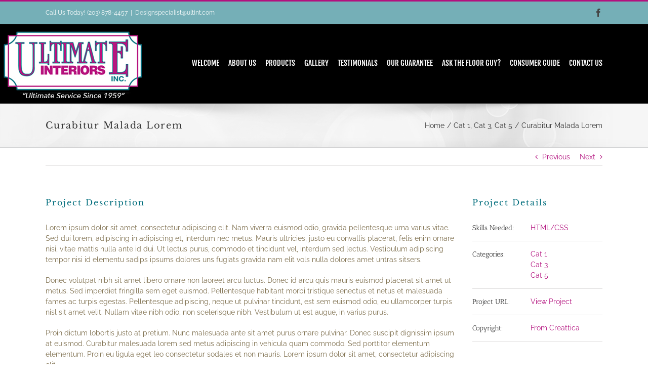

--- FILE ---
content_type: text/html; charset=utf-8
request_url: https://www.grade.us/stream/ultimateinteriorsinc/
body_size: 6503
content:
<!DOCTYPE html>
<html>
<head>
<meta charset='UTF-8'>
<meta content='IE=edge,chrome=1' http-equiv='X-UA-Compatible'>
<link rel="stylesheet" media="screen" href="//static.reviewmgr.com/rswidgets/theme_css/classic.css" />
<link rel="stylesheet" media="screen" href="//static.reviewmgr.com/rswidgets/palette_css/7.css" />
<style>
  #public-review-notice { 
display: none; 
}
#private-feedback-notice {
display: none;
}
</style>

</head>
<body>
<div class='list' id='reviewstream'>
<div class=''>
<input type="hidden" name="reviewstream-page-config" id="reviewstream-page-config" data-shuffle="false" data-include="" data-exclude="yelp" data-page="1" data-count="20" data-last-initial="false" data-include-empty="false" data-review-limit="20" data-request-path="/ultimateinteriorsinc/reviewstream" />
<div id='reviewstream-page-stream'>
<script type='application/ld+json'>
{"@context":"https://schema.org/","@type":"LocalBusiness","image":"https://uploads.reviewmgr.com/sites/963e3718-10a1-4a32-a9de-069b5b74188f/c014b5eb-e436-4688-abc7-fe43b6b44d19/reviews/3f46d8b0-55d2-44c6-9fb6-8e674326af8e/review.png?v=2026-01-21","name":"Ultimate Interiors, Inc.","review":{"@type":"Review","author":{"@type":"Person","name":"Cynthia Wellington"},"reviewBody":"I highly recommend Ultimate Interiors for all of your flooring needs! I recently had my kitchen flooring and my living room carpeting replaced. The installers, Dave, and Dave, were very professional and detail oriented. Buddy arrived daily to over see the entire installation, and to address and resolve any issues throughout the process. I was extremely pleased with the entire experience with Ultimate Interiors from start to finish!! I love my new floors, thanks guys!!","datePublished":"2025-12-22","reviewRating":{"@type":"Rating","ratingValue":5.0}},"address":{"@type":"PostalAddress","streetAddress":"47 River St ","addressLocality":"Milford","addressRegion":"CT","postalCode":"06460","addressCountry":null}}
</script>

<div class='review'>
<div class='review-meta'>
<div class='review-date'>
2025-12-22
</div>
<div class='review-rating'>
<span style='display: none;'>
<span>
5.0
</span>
out of
<span>
5
</span>
</span>

<span class="stars" style="white-space: nowrap;">
    <i class="star-sm"></i>
    <i class="star-sm"></i>
    <i class="star-sm"></i>
    <i class="star-sm"></i>
    <i class="star-sm"></i>


</span>



</div>
<div class='review-text'>
<div class='review-text-inner'>
I highly recommend Ultimate Interiors for all of your flooring needs! I recently had my kitchen flooring and my living room carpeting replaced. The...
</div>
</div>
<div class='review-attribution'>
<div class='review-source'>
<i class='icon-link-google'></i>
</div>
<div class='review-name'>
Cynthia Wellington
</div>
<div class='review-link'>
<a target="_blank" href="https://www.google.com/maps/reviews/data=!4m8!14m7!1m6!2m5!1sCi9DQUlRQUNvZENodHljRjlvT2tsVVRrZDRhbTh3VWtjMFRXc3hiemRCTlZsZlltYxAB!2m1!1s0x0:0x17be9f19fa08972a!3m1!1s2@1:CAIQACodChtycF9oOklUTkd4am8wUkc0TWsxbzdBNVlfYmc%7C0dHMHA9IRm_%7C?hl=en">View Review</a>
</div>
</div>
</div>
</div>

<script type='application/ld+json'>
{"@context":"https://schema.org/","@type":"LocalBusiness","image":"https://placehold.co/10X10","name":"Ultimate Interiors, Inc.","review":{"@type":"Review","author":{"@type":"Person","name":"Mike Novenstein"},"reviewBody":"Buddy helped us to get our water damage claim approved. He also helped with the flooring selection . Questions were answered immediately. The installers were professional, accommodating and incredibly detail oriented. Would highly recommend Ultimate Interiors for any flooring project. They made the process go as smoothly as possible.","datePublished":"2025-12-14","reviewRating":{"@type":"Rating","ratingValue":5.0}},"address":{"@type":"PostalAddress","streetAddress":"47 River St ","addressLocality":"Milford","addressRegion":"CT","postalCode":"06460","addressCountry":null}}
</script>

<div class='review'>
<div class='review-meta'>
<div class='review-date'>
2025-12-14
</div>
<div class='review-rating'>
<span style='display: none;'>
<span>
5.0
</span>
out of
<span>
5
</span>
</span>

<span class="stars" style="white-space: nowrap;">
    <i class="star-sm"></i>
    <i class="star-sm"></i>
    <i class="star-sm"></i>
    <i class="star-sm"></i>
    <i class="star-sm"></i>


</span>



</div>
<div class='review-text'>
<div class='review-text-inner'>
Buddy helped us to get our water damage claim approved. He also helped with the flooring selection . Questions were answered immediately. The installers were...
</div>
</div>
<div class='review-attribution'>
<div class='review-source'>
<i class='icon-link-google'></i>
</div>
<div class='review-name'>
Mike Novenstein
</div>
<div class='review-link'>
<a target="_blank" href="https://www.google.com/maps/reviews/data=!4m8!14m7!1m6!2m5!1sCi9DQUlRQUNvZENodHljRjlvT2tsbE1WTlhaRGRwYTJWdlJXbFpSVzlGWkRneVpuYxAB!2m1!1s0x0:0x17be9f19fa08972a!3m1!1s2@1:CAIQACodChtycF9oOkllMVNXZDdpa2VvRWlZRW9FZDgyZnc%7C0dEYKBF77XO%7C?hl=en">View Review</a>
</div>
</div>
</div>
</div>

<script type='application/ld+json'>
{"@context":"https://schema.org/","@type":"LocalBusiness","image":"https://placehold.co/10X10","name":"Ultimate Interiors, Inc.","review":{"@type":"Review","author":{"@type":"Person","name":"Don Fertman"},"reviewBody":"Buddy replaced our carpet following a flooding incident in our basement. This was our third time working with Buddy and always his service was excellent, his demeanor accommodating and the installation timely and flawless. We would never hesitate to work with Ultimate Interiors in the future and would recommend them to anyone who is in need of flooring in any situation! Before and after below!","datePublished":"2025-11-28","reviewRating":{"@type":"Rating","ratingValue":5.0}},"address":{"@type":"PostalAddress","streetAddress":"47 River St ","addressLocality":"Milford","addressRegion":"CT","postalCode":"06460","addressCountry":null}}
</script>

<div class='review'>
<div class='review-meta'>
<div class='review-date'>
2025-11-28
</div>
<div class='review-rating'>
<span style='display: none;'>
<span>
5.0
</span>
out of
<span>
5
</span>
</span>

<span class="stars" style="white-space: nowrap;">
    <i class="star-sm"></i>
    <i class="star-sm"></i>
    <i class="star-sm"></i>
    <i class="star-sm"></i>
    <i class="star-sm"></i>


</span>



</div>
<div class='review-text'>
<div class='review-text-inner'>
Buddy replaced our carpet following a flooding incident in our basement. This was our third time working with Buddy and always his service was excellent, his...
</div>
</div>
<div class='review-attribution'>
<div class='review-source'>
<i class='icon-link-google'></i>
</div>
<div class='review-name'>
Don Fertman
</div>
<div class='review-link'>
<a target="_blank" href="https://www.google.com/maps/reviews/data=!4m8!14m7!1m6!2m5!1sCi9DQUlRQUNvZENodHljRjlvT2pKR2NYQTBlRVJ4WmtGRGRGUnlPSGx2UVVRNU9FRRAB!2m1!1s0x0:0x17be9f19fa08972a!3m1!1s2@1:CAIQACodChtycF9oOjJGcXA0eERxZkFDdFRyOHlvQUQ5OEE%7C0d9Uk_932RV%7C?hl=en">View Review</a>
</div>
</div>
</div>
</div>

<script type='application/ld+json'>
{"@context":"https://schema.org/","@type":"LocalBusiness","image":"https://uploads.reviewmgr.com/sites/963e3718-10a1-4a32-a9de-069b5b74188f/c014b5eb-e436-4688-abc7-fe43b6b44d19/reviews/756bafe5-e79e-4afd-a21d-b4804625a4aa/review.png?v=2026-01-21","name":"Ultimate Interiors, Inc.","review":{"@type":"Review","author":{"@type":"Person","name":"Charles Schroeder"},"reviewBody":"We are very satisfied with the quality installation work performed by Ultimate Interiors, Inc. Buddy and his staff (installers Dave and Dave) did an excellent job. They were very professional and friendly. We highly recommend them.","datePublished":"2025-10-30","reviewRating":{"@type":"Rating","ratingValue":5.0}},"address":{"@type":"PostalAddress","streetAddress":"47 River St ","addressLocality":"Milford","addressRegion":"CT","postalCode":"06460","addressCountry":null}}
</script>

<div class='review'>
<div class='review-meta'>
<div class='review-date'>
2025-10-30
</div>
<div class='review-rating'>
<span style='display: none;'>
<span>
5.0
</span>
out of
<span>
5
</span>
</span>

<span class="stars" style="white-space: nowrap;">
    <i class="star-sm"></i>
    <i class="star-sm"></i>
    <i class="star-sm"></i>
    <i class="star-sm"></i>
    <i class="star-sm"></i>


</span>



</div>
<div class='review-text'>
<div class='review-text-inner'>
We are very satisfied with the quality installation work performed by Ultimate Interiors, Inc. Buddy and his staff did an excellent job.
</div>
</div>
<div class='review-attribution'>
<div class='review-source'>
<i class='icon-link-google'></i>
</div>
<div class='review-name'>
Charles Schroeder
</div>
<div class='review-link'>
<a target="_blank" href="https://www.google.com/maps/reviews/data=!4m8!14m7!1m6!2m5!1sChZDSUhNMG9nS0VJQ0FnSUNsc1lqZmNBEAE!2m1!1s0x0:0x17be9f19fa08972a!3m1!1s2@1:CIHM0ogKEICAgIClsYjfcA%7CCgwI4ZDvqgYQ2NyWpgI%7C?hl=en">View Review</a>
</div>
</div>
</div>
</div>

<script type='application/ld+json'>
{"@context":"https://schema.org/","@type":"LocalBusiness","image":"https://uploads.reviewmgr.com/sites/963e3718-10a1-4a32-a9de-069b5b74188f/c014b5eb-e436-4688-abc7-fe43b6b44d19/reviews/4f852de8-7c7f-4da6-8a2d-437064ce1ef0/review.png?v=2026-01-21","name":"Ultimate Interiors, Inc.","review":{"@type":"Review","author":{"@type":"Person","name":"Ron Hammond"},"reviewBody":"Very professional, excellent customer service, and very flexible in making sure the job is done correctly! Great job installing carpet and we definitely use them again!","datePublished":"2025-10-23","reviewRating":{"@type":"Rating","ratingValue":5.0}},"address":{"@type":"PostalAddress","streetAddress":"47 River St ","addressLocality":"Milford","addressRegion":"CT","postalCode":"06460","addressCountry":null}}
</script>

<div class='review'>
<div class='review-meta'>
<div class='review-date'>
2025-10-23
</div>
<div class='review-rating'>
<span style='display: none;'>
<span>
5.0
</span>
out of
<span>
5
</span>
</span>

<span class="stars" style="white-space: nowrap;">
    <i class="star-sm"></i>
    <i class="star-sm"></i>
    <i class="star-sm"></i>
    <i class="star-sm"></i>
    <i class="star-sm"></i>


</span>



</div>
<div class='review-text'>
<div class='review-text-inner'>
Very professional, excellent customer service, and very flexible in making sure the job is done correctly! Great job installing carpet and we definitely use...
</div>
</div>
<div class='review-attribution'>
<div class='review-source'>
<i class='icon-link-google'></i>
</div>
<div class='review-name'>
Ron Hammond
</div>
<div class='review-link'>
<a target="_blank" href="https://www.google.com/maps/reviews/data=!4m8!14m7!1m6!2m5!1sCi9DQUlRQUNvZENodHljRjlvT2xFeFgwTkhPRlZZVlZabllVMWFjMHAzVEhVNVozYxAB!2m1!1s0x0:0x17be9f19fa08972a!3m1!1s2@1:CAIQACodChtycF9oOlExX0NHOFVYVVZnYU1ac0p3THU5Z3c%7C0cyZ8s3d1eD%7C?hl=en">View Review</a>
</div>
</div>
</div>
</div>

<script type='application/ld+json'>
{"@context":"https://schema.org/","@type":"LocalBusiness","image":"https://uploads.reviewmgr.com/sites/963e3718-10a1-4a32-a9de-069b5b74188f/c014b5eb-e436-4688-abc7-fe43b6b44d19/reviews/d1aa1581-0c20-4303-9d9a-0c78a17bd58f/review.png?v=2026-01-21","name":"Ultimate Interiors, Inc.","review":{"@type":"Review","author":{"@type":"Person","name":"J G"},"reviewBody":"Great working with Buddy and the folks at Ultimate Interiors. Great product selection, knowledgeable, trustworthy pricing and great workmanship. Highly recommend.","datePublished":"2025-09-05","reviewRating":{"@type":"Rating","ratingValue":5.0}},"address":{"@type":"PostalAddress","streetAddress":"47 River St ","addressLocality":"Milford","addressRegion":"CT","postalCode":"06460","addressCountry":null}}
</script>

<div class='review'>
<div class='review-meta'>
<div class='review-date'>
2025-09-05
</div>
<div class='review-rating'>
<span style='display: none;'>
<span>
5.0
</span>
out of
<span>
5
</span>
</span>

<span class="stars" style="white-space: nowrap;">
    <i class="star-sm"></i>
    <i class="star-sm"></i>
    <i class="star-sm"></i>
    <i class="star-sm"></i>
    <i class="star-sm"></i>


</span>



</div>
<div class='review-text'>
<div class='review-text-inner'>
Great working with Buddy and the folks at Ultimate Interiors. Great product selection, knowledgeable, trustworthy pricing and great workmanship. Highly...
</div>
</div>
<div class='review-attribution'>
<div class='review-source'>
<i class='icon-link-google'></i>
</div>
<div class='review-name'>
J G
</div>
<div class='review-link'>
<a target="_blank" href="https://www.google.com/maps/reviews/data=!4m8!14m7!1m6!2m5!1sCi9DQUlRQUNvZENodHljRjlvT2tWVmRXRkpTRzl6WVdVNFpVVkNZMUpxWTBWMlRHYxAB!2m1!1s0x0:0x17be9f19fa08972a!3m1!1s2@1:CAIQACodChtycF9oOkVVdWFJSG9zYWU4ZUVCY1JqY0V2TGc%7C0ciYaIrTCz7%7C?hl=en">View Review</a>
</div>
</div>
</div>
</div>

<script type='application/ld+json'>
{"@context":"https://schema.org/","@type":"LocalBusiness","image":"https://uploads.reviewmgr.com/sites/963e3718-10a1-4a32-a9de-069b5b74188f/c014b5eb-e436-4688-abc7-fe43b6b44d19/reviews/1ef87874-ada2-49ae-b17c-b6667da53a5a/review.png?v=2026-01-21","name":"Ultimate Interiors, Inc.","review":{"@type":"Review","author":{"@type":"Person","name":"Joanne Brooks"},"reviewBody":"Working with Buddy and his crew from Ultimate Interiors was a pleasure! From choosing our rug to the installation, the process went smoothly, even with having to install a rug with a huge treadmill in the room. Attention to detail is on point! Call Ultimate Interiors for your rug projects; you'll be happy with the results!","datePublished":"2025-08-18","reviewRating":{"@type":"Rating","ratingValue":5.0}},"address":{"@type":"PostalAddress","streetAddress":"47 River St ","addressLocality":"Milford","addressRegion":"CT","postalCode":"06460","addressCountry":null}}
</script>

<div class='review'>
<div class='review-meta'>
<div class='review-date'>
2025-08-18
</div>
<div class='review-rating'>
<span style='display: none;'>
<span>
5.0
</span>
out of
<span>
5
</span>
</span>

<span class="stars" style="white-space: nowrap;">
    <i class="star-sm"></i>
    <i class="star-sm"></i>
    <i class="star-sm"></i>
    <i class="star-sm"></i>
    <i class="star-sm"></i>


</span>



</div>
<div class='review-text'>
<div class='review-text-inner'>
Working with Buddy and his crew from Ultimate Interiors was a pleasure! Attention to detail is on point!
</div>
</div>
<div class='review-attribution'>
<div class='review-source'>
<i class='icon-link-google'></i>
</div>
<div class='review-name'>
Joanne Brooks
</div>
<div class='review-link'>
<a target="_blank" href="https://www.google.com/maps/reviews/data=!4m8!14m7!1m6!2m5!1sCi9DQUlRQUNvZENodHljRjlvT25jeU1HWk1jRkoxVjJzMFlUWTNkSFk0Ukd0MWIzYxAB!2m1!1s0x0:0x17be9f19fa08972a!3m1!1s2@1:CAIQACodChtycF9oOncyMGZMcFJ1V2s0YTY3dHY4RGt1b3c%7C0ccmyERhens%7C?hl=en">View Review</a>
</div>
</div>
</div>
</div>

<script type='application/ld+json'>
{"@context":"https://schema.org/","@type":"LocalBusiness","image":"https://uploads.reviewmgr.com/sites/963e3718-10a1-4a32-a9de-069b5b74188f/c014b5eb-e436-4688-abc7-fe43b6b44d19/reviews/217d4058-023b-43c8-9ead-95c9e2b83c25/review.png?v=2026-01-21","name":"Ultimate Interiors, Inc.","review":{"@type":"Review","author":{"@type":"Person","name":"Andrew King"},"reviewBody":"Great Job by Ultimate Interiors! Dave did a fantastic job. Thanks Buddy!","datePublished":"2025-07-22","reviewRating":{"@type":"Rating","ratingValue":5.0}},"address":{"@type":"PostalAddress","streetAddress":"47 River St ","addressLocality":"Milford","addressRegion":"CT","postalCode":"06460","addressCountry":null}}
</script>

<div class='review'>
<div class='review-meta'>
<div class='review-date'>
2025-07-22
</div>
<div class='review-rating'>
<span style='display: none;'>
<span>
5.0
</span>
out of
<span>
5
</span>
</span>

<span class="stars" style="white-space: nowrap;">
    <i class="star-sm"></i>
    <i class="star-sm"></i>
    <i class="star-sm"></i>
    <i class="star-sm"></i>
    <i class="star-sm"></i>


</span>



</div>
<div class='review-text'>
<div class='review-text-inner'>
Great Job by Ultimate Interiors! Dave did a fantastic job. Thanks Buddy!
</div>
</div>
<div class='review-attribution'>
<div class='review-source'>
<i class='icon-link-google'></i>
</div>
<div class='review-name'>
Andrew King
</div>
<div class='review-link'>
<a target="_blank" href="https://www.google.com/maps/reviews/data=!4m8!14m7!1m6!2m5!1sCi9DQUlRQUNvZENodHljRjlvT2tod1ZXZzNkREJOTjBwUVpsVXhZekZHVlc1TGNVRRAB!2m1!1s0x0:0x17be9f19fa08972a!3m1!1s2@1:CAIQACodChtycF9oOkhwVWg3dDBNN0pQZlUxYzFGVW5LcUE%7C0cUvYCtie6j%7C?hl=en">View Review</a>
</div>
</div>
</div>
</div>

<script type='application/ld+json'>
{"@context":"https://schema.org/","@type":"LocalBusiness","image":"https://uploads.reviewmgr.com/sites/963e3718-10a1-4a32-a9de-069b5b74188f/c014b5eb-e436-4688-abc7-fe43b6b44d19/reviews/d4432058-f2a2-4eec-b2af-a7395fe686bd/review.png?v=2026-01-21","name":"Ultimate Interiors, Inc.","review":{"@type":"Review","author":{"@type":"Person","name":"Vincent Lambiase"},"reviewBody":"Why are we are long time customers of Ultimate Interiors? Quality! Quality products, quality advice and quality workmanship. Buddy, Dave \u0026amp; Dave are the best!","datePublished":"2025-04-10","reviewRating":{"@type":"Rating","ratingValue":5.0}},"address":{"@type":"PostalAddress","streetAddress":"47 River St ","addressLocality":"Milford","addressRegion":"CT","postalCode":"06460","addressCountry":null}}
</script>

<div class='review'>
<div class='review-meta'>
<div class='review-date'>
2025-04-10
</div>
<div class='review-rating'>
<span style='display: none;'>
<span>
5.0
</span>
out of
<span>
5
</span>
</span>

<span class="stars" style="white-space: nowrap;">
    <i class="star-sm"></i>
    <i class="star-sm"></i>
    <i class="star-sm"></i>
    <i class="star-sm"></i>
    <i class="star-sm"></i>


</span>



</div>
<div class='review-text'>
<div class='review-text-inner'>
Why are we are long time customers of Ultimate Interiors? Quality! Quality products, quality advice and quality workmanship. Buddy, Dave &amp; Dave are the...
</div>
</div>
<div class='review-attribution'>
<div class='review-source'>
<i class='icon-link-google'></i>
</div>
<div class='review-name'>
Vincent Lambiase
</div>
<div class='review-link'>
<a target="_blank" href="https://www.google.com/maps/reviews/data=!4m8!14m7!1m6!2m5!1sChdDSUhNMG9nS0VJQ0FnTURJOGI2S3hnRRAB!2m1!1s0x0:0x17be9f19fa08972a!3m1!1s2@1:CIHM0ogKEICAgMDI8b6KxgE%7CCgwIgpDhvwYQ0Ori6wE%7C?hl=en">View Review</a>
</div>
</div>
</div>
</div>

<script type='application/ld+json'>
{"@context":"https://schema.org/","@type":"LocalBusiness","image":"https://uploads.reviewmgr.com/sites/963e3718-10a1-4a32-a9de-069b5b74188f/c014b5eb-e436-4688-abc7-fe43b6b44d19/reviews/bf9fceb8-409c-454d-9567-31defd0010e9/review.png?v=2026-01-21","name":"Ultimate Interiors, Inc.","review":{"@type":"Review","author":{"@type":"Person","name":"John Krusinski"},"reviewBody":"Let's just say, my basement is my new favorite room in the house! We recently bought our first home in Milford \u0026amp; the basement carpet definitely had signs that a dog had been there \u0026amp; left it's mark plenty. So much that we barely used downstairs because it irritated my nose too much. The first 'remodeling' we did as first time homeowners was replacing that carpet. We met with Buddy at Ultimate Interiors one Saturday \u0026amp; went over all of the details we were looking for, mentioning that we have two cats \u0026amp; stated our budget. Less than a month from that meeting, our basement was brought to life again with this beautiful new carpet! The colors are exactly what we wanted, our cats love it without destroying it, it was within our budget \u0026amp; it is SOOO SO soft! When I went to work the day of the install, I had old stained carpet \u0026amp; when I returned home after lunch, my basement was flourishing with a new look; I couldn't believe how little time it took \u0026amp; it looks PERFECT! I couldn't be more satisfied with the service provided by Buddy \u0026amp; his team. Awesome job \u0026amp; Thank you!!","datePublished":"2025-03-11","reviewRating":{"@type":"Rating","ratingValue":5.0}},"address":{"@type":"PostalAddress","streetAddress":"47 River St ","addressLocality":"Milford","addressRegion":"CT","postalCode":"06460","addressCountry":null}}
</script>

<div class='review'>
<div class='review-meta'>
<div class='review-date'>
2025-03-11
</div>
<div class='review-rating'>
<span style='display: none;'>
<span>
5.0
</span>
out of
<span>
5
</span>
</span>

<span class="stars" style="white-space: nowrap;">
    <i class="star-sm"></i>
    <i class="star-sm"></i>
    <i class="star-sm"></i>
    <i class="star-sm"></i>
    <i class="star-sm"></i>


</span>



</div>
<div class='review-text'>
<div class='review-text-inner'>
Let's just say, my basement is my new favorite room in the house! We recently bought our first home in Milford &amp; the basement carpet definitely had signs...
</div>
</div>
<div class='review-attribution'>
<div class='review-source'>
<i class='icon-link-google'></i>
</div>
<div class='review-name'>
John Krusinski
</div>
<div class='review-link'>
<a target="_blank" href="https://www.google.com/maps/reviews/data=!4m8!14m7!1m6!2m5!1sChZDSUhNMG9nS0VJQ0FnTURRdHJxZ013EAE!2m1!1s0x0:0x17be9f19fa08972a!3m1!1s2@1:CIHM0ogKEICAgMDQtrqgMw%7CCgwIoqC-vgYQ0Ju0kQI%7C?hl=en">View Review</a>
</div>
</div>
</div>
</div>

<script type='application/ld+json'>
{"@context":"https://schema.org/","@type":"LocalBusiness","image":"https://uploads.reviewmgr.com/sites/963e3718-10a1-4a32-a9de-069b5b74188f/c014b5eb-e436-4688-abc7-fe43b6b44d19/reviews/7b771b37-efbb-4736-8860-d4a1f063cb74/review.png?v=2026-01-21","name":"Ultimate Interiors, Inc.","review":{"@type":"Review","author":{"@type":"Person","name":"Saleesa \u0026 John"},"reviewBody":"Ultimate Interiors was a pleasure to deal with every step of the way. It was nice to have an entire project just go according to plan with no fuss or drama. Buddy and Dave were friendly and knowledgeable to help us pick out some new carpets. They even jumped through some hoops to get their hands on a certain sample that we wanted to see before purchasing. We planned a certain date to do the job in advance, communication was great, when the time came they showed up as expected and got to work. Before you know it, we had new carpeted bedrooms. They put extra time and effort to get the pattern to line up with our walls, protect our new paint, and clean up afterwards. We won’t hesitate to use them again.","datePublished":"2025-03-02","reviewRating":{"@type":"Rating","ratingValue":5.0}},"address":{"@type":"PostalAddress","streetAddress":"47 River St ","addressLocality":"Milford","addressRegion":"CT","postalCode":"06460","addressCountry":null}}
</script>

<div class='review'>
<div class='review-meta'>
<div class='review-date'>
2025-03-02
</div>
<div class='review-rating'>
<span style='display: none;'>
<span>
5.0
</span>
out of
<span>
5
</span>
</span>

<span class="stars" style="white-space: nowrap;">
    <i class="star-sm"></i>
    <i class="star-sm"></i>
    <i class="star-sm"></i>
    <i class="star-sm"></i>
    <i class="star-sm"></i>


</span>



</div>
<div class='review-text'>
<div class='review-text-inner'>
Ultimate Interiors was a pleasure to deal with every step of the way. It was nice to have an entire project just go according to plan with no fuss or drama....
</div>
</div>
<div class='review-attribution'>
<div class='review-source'>
<i class='icon-link-google'></i>
</div>
<div class='review-name'>
Saleesa &amp; John
</div>
<div class='review-link'>
<a target="_blank" href="https://www.google.com/maps/reviews/data=!4m8!14m7!1m6!2m5!1sChZDSUhNMG9nS0VJQ0FnTUNRN08yeGFBEAE!2m1!1s0x0:0x17be9f19fa08972a!3m1!1s2@1:CIHM0ogKEICAgMCQ7O2xaA%7CCgwIlcySvgYQ2NKIjQM%7C?hl=en">View Review</a>
</div>
</div>
</div>
</div>

<script type='application/ld+json'>
{"@context":"https://schema.org/","@type":"LocalBusiness","image":"https://placehold.co/10X10","name":"Ultimate Interiors, Inc.","review":{"@type":"Review","author":{"@type":"Person","name":"Stacy Wiltshire"},"reviewBody":"We are extremely happy with how our kitchen floor came out and how professional and polite Dave \u0026amp; Dave were.","datePublished":"2025-01-11","reviewRating":{"@type":"Rating","ratingValue":5.0}},"address":{"@type":"PostalAddress","streetAddress":"47 River St ","addressLocality":"Milford","addressRegion":"CT","postalCode":"06460","addressCountry":null}}
</script>

<div class='review'>
<div class='review-meta'>
<div class='review-date'>
2025-01-11
</div>
<div class='review-rating'>
<span style='display: none;'>
<span>
5.0
</span>
out of
<span>
5
</span>
</span>

<span class="stars" style="white-space: nowrap;">
    <i class="star-sm"></i>
    <i class="star-sm"></i>
    <i class="star-sm"></i>
    <i class="star-sm"></i>
    <i class="star-sm"></i>


</span>



</div>
<div class='review-text'>
<div class='review-text-inner'>
We are extremely happy with how our kitchen floor came out and how professional and polite Dave &amp; Dave were.
</div>
</div>
<div class='review-attribution'>
<div class='review-source'>
<i class='icon-link-google'></i>
</div>
<div class='review-name'>
Stacy Wiltshire
</div>
<div class='review-link'>
<a target="_blank" href="https://www.google.com/maps/reviews/data=!4m8!14m7!1m6!2m5!1sChdDSUhNMG9nS0VJQ0FnSUNfNEt5Z2pRRRAB!2m1!1s0x0:0x17be9f19fa08972a!3m1!1s2@1:CIHM0ogKEICAgIC_4KygjQE%7CCgwImc2LvAYQ8Iao_AI%7C?hl=en">View Review</a>
</div>
</div>
</div>
</div>

<script type='application/ld+json'>
{"@context":"https://schema.org/","@type":"LocalBusiness","image":"https://placehold.co/10X10","name":"Ultimate Interiors, Inc.","review":{"@type":"Review","author":{"@type":"Person","name":"Rick Carey"},"reviewBody":"Very detailed, quick clean and did a beautiful job. The workers were very knowledgeable and I had a great experience.","datePublished":"2024-12-14","reviewRating":{"@type":"Rating","ratingValue":5.0}},"address":{"@type":"PostalAddress","streetAddress":"47 River St ","addressLocality":"Milford","addressRegion":"CT","postalCode":"06460","addressCountry":null}}
</script>

<div class='review'>
<div class='review-meta'>
<div class='review-date'>
2024-12-14
</div>
<div class='review-rating'>
<span style='display: none;'>
<span>
5.0
</span>
out of
<span>
5
</span>
</span>

<span class="stars" style="white-space: nowrap;">
    <i class="star-sm"></i>
    <i class="star-sm"></i>
    <i class="star-sm"></i>
    <i class="star-sm"></i>
    <i class="star-sm"></i>


</span>



</div>
<div class='review-text'>
<div class='review-text-inner'>
Very detailed, quick clean and did a beautiful job. The workers were very knowledgeable and I had a great experience.
</div>
</div>
<div class='review-attribution'>
<div class='review-source'>
<i class='icon-link-google'></i>
</div>
<div class='review-name'>
Rick Carey
</div>
<div class='review-link'>
<a target="_blank" href="https://www.google.com/maps/reviews/data=!4m8!14m7!1m6!2m5!1sChdDSUhNMG9nS0VJQ0FnSUN2X2VlTnlnRRAB!2m1!1s0x0:0x17be9f19fa08972a!3m1!1s2@1:CIHM0ogKEICAgICv_eeNygE%7CCgsIrbLzugYQsND7cw%7C?hl=en">View Review</a>
</div>
</div>
</div>
</div>

<script type='application/ld+json'>
{"@context":"https://schema.org/","@type":"LocalBusiness","image":"https://placehold.co/10X10","name":"Ultimate Interiors, Inc.","review":{"@type":"Review","author":{"@type":"Person","name":"Pamela Reiss"},"reviewBody":"If you want the very BEST you must use Ultimate Interiors. They just installed new carpeting on my stairway and landings and the work was done perfectly. Their attention to detail is excellent. Owner Buddy was onsite and takes pride in their work. Installers Dave and Shane are friendly and do beautiful work. They even corrected the squeaky spots! Perfectionists.","datePublished":"2024-10-13","reviewRating":{"@type":"Rating","ratingValue":5.0}},"address":{"@type":"PostalAddress","streetAddress":"47 River St ","addressLocality":"Milford","addressRegion":"CT","postalCode":"06460","addressCountry":null}}
</script>

<div class='review'>
<div class='review-meta'>
<div class='review-date'>
2024-10-13
</div>
<div class='review-rating'>
<span style='display: none;'>
<span>
5.0
</span>
out of
<span>
5
</span>
</span>

<span class="stars" style="white-space: nowrap;">
    <i class="star-sm"></i>
    <i class="star-sm"></i>
    <i class="star-sm"></i>
    <i class="star-sm"></i>
    <i class="star-sm"></i>


</span>



</div>
<div class='review-text'>
<div class='review-text-inner'>
If you want the very BEST you must use Ultimate Interiors. They just installed new carpeting on my stairway and landings and the work was done perfectly....
</div>
</div>
<div class='review-attribution'>
<div class='review-source'>
<i class='icon-link-google'></i>
</div>
<div class='review-name'>
Pamela Reiss
</div>
<div class='review-link'>
<a target="_blank" href="https://www.google.com/maps/reviews/data=!4m8!14m7!1m6!2m5!1sChdDSUhNMG9nS0VJQ0FnSUNYek5YTGhRRRAB!2m1!1s0x0:0x17be9f19fa08972a!3m1!1s2@1:CIHM0ogKEICAgICXzNXLhQE%7CCgwIj5yxuAYQ4ImJpwM%7C?hl=en">View Review</a>
</div>
</div>
</div>
</div>

<script type='application/ld+json'>
{"@context":"https://schema.org/","@type":"LocalBusiness","image":"https://uploads.reviewmgr.com/sites/963e3718-10a1-4a32-a9de-069b5b74188f/c014b5eb-e436-4688-abc7-fe43b6b44d19/reviews/bfd878e5-a1d5-411c-8cf2-c165f2aefd92/review.png?v=2026-01-21","name":"Ultimate Interiors, Inc.","review":{"@type":"Review","author":{"@type":"Person","name":"Andrew Kabelis"},"reviewBody":"Buddy is very knowledgeable and helpful. Installation staff very professional and friendly.","datePublished":"2024-09-25","reviewRating":{"@type":"Rating","ratingValue":5.0}},"address":{"@type":"PostalAddress","streetAddress":"47 River St ","addressLocality":"Milford","addressRegion":"CT","postalCode":"06460","addressCountry":null}}
</script>

<div class='review'>
<div class='review-meta'>
<div class='review-date'>
2024-09-25
</div>
<div class='review-rating'>
<span style='display: none;'>
<span>
5.0
</span>
out of
<span>
5
</span>
</span>

<span class="stars" style="white-space: nowrap;">
    <i class="star-sm"></i>
    <i class="star-sm"></i>
    <i class="star-sm"></i>
    <i class="star-sm"></i>
    <i class="star-sm"></i>


</span>



</div>
<div class='review-text'>
<div class='review-text-inner'>
Buddy is very knowledgeable and helpful. Installation staff very professional and friendly.
</div>
</div>
<div class='review-attribution'>
<div class='review-source'>
<i class='icon-link-google'></i>
</div>
<div class='review-name'>
Andrew Kabelis
</div>
<div class='review-link'>
<a target="_blank" href="https://www.google.com/maps/reviews/data=!4m8!14m7!1m6!2m5!1sChdDSUhNMG9nS0VJQ0FnSUNudHRQbi1RRRAB!2m1!1s0x0:0x17be9f19fa08972a!3m1!1s2@1:CIHM0ogKEICAgICnttPn-QE%7CCgsIu4rStwYQ-OzjFA%7C?hl=en">View Review</a>
</div>
</div>
</div>
</div>

<script type='application/ld+json'>
{"@context":"https://schema.org/","@type":"LocalBusiness","image":"https://uploads.reviewmgr.com/sites/963e3718-10a1-4a32-a9de-069b5b74188f/c014b5eb-e436-4688-abc7-fe43b6b44d19/reviews/4fbe5df1-b4e2-4bcc-ba61-127e9e31a854/review.png?v=2026-01-21","name":"Ultimate Interiors, Inc.","review":{"@type":"Review","author":{"@type":"Person","name":"James Fulton"},"reviewBody":"Buddy helped us select the right carpet and color for our needs. Shane and Dave did an absolutely fabulous job on the installation. It looks wonderful and we could not be happier.","datePublished":"2024-09-06","reviewRating":{"@type":"Rating","ratingValue":5.0}},"address":{"@type":"PostalAddress","streetAddress":"47 River St ","addressLocality":"Milford","addressRegion":"CT","postalCode":"06460","addressCountry":null}}
</script>

<div class='review'>
<div class='review-meta'>
<div class='review-date'>
2024-09-06
</div>
<div class='review-rating'>
<span style='display: none;'>
<span>
5.0
</span>
out of
<span>
5
</span>
</span>

<span class="stars" style="white-space: nowrap;">
    <i class="star-sm"></i>
    <i class="star-sm"></i>
    <i class="star-sm"></i>
    <i class="star-sm"></i>
    <i class="star-sm"></i>


</span>



</div>
<div class='review-text'>
<div class='review-text-inner'>
Shane and Dave did an absolutely fabulous job on the installation. It looks wonderful and we could not be happier.
</div>
</div>
<div class='review-attribution'>
<div class='review-source'>
<i class='icon-link-google'></i>
</div>
<div class='review-name'>
James Fulton
</div>
<div class='review-link'>
<a target="_blank" href="https://www.google.com/maps/reviews/data=!4m8!14m7!1m6!2m5!1sChdDSUhNMG9nS0VJQ0FnSUNIbWNmRnl3RRAB!2m1!1s0x0:0x17be9f19fa08972a!3m1!1s2@1:CIHM0ogKEICAgICHmcfFywE%7CCgsItJfstgYQyOCWFQ%7C?hl=en">View Review</a>
</div>
</div>
</div>
</div>

<script type='application/ld+json'>
{"@context":"https://schema.org/","@type":"LocalBusiness","image":"https://uploads.reviewmgr.com/sites/963e3718-10a1-4a32-a9de-069b5b74188f/c014b5eb-e436-4688-abc7-fe43b6b44d19/reviews/e23db0ad-ace2-47a2-a689-1b9a780d07c0/review.png?v=2026-01-21","name":"Ultimate Interiors, Inc.","review":{"@type":"Review","author":{"@type":"Person","name":"james Stirling"},"reviewBody":"Experts, artists, all with attention to the smallest details, kept a clean workspace, polite, respectful and always on time.","datePublished":"2024-08-13","reviewRating":{"@type":"Rating","ratingValue":5.0}},"address":{"@type":"PostalAddress","streetAddress":"47 River St ","addressLocality":"Milford","addressRegion":"CT","postalCode":"06460","addressCountry":null}}
</script>

<div class='review'>
<div class='review-meta'>
<div class='review-date'>
2024-08-13
</div>
<div class='review-rating'>
<span style='display: none;'>
<span>
5.0
</span>
out of
<span>
5
</span>
</span>

<span class="stars" style="white-space: nowrap;">
    <i class="star-sm"></i>
    <i class="star-sm"></i>
    <i class="star-sm"></i>
    <i class="star-sm"></i>
    <i class="star-sm"></i>


</span>



</div>
<div class='review-text'>
<div class='review-text-inner'>
Experts, artists, all with attention to the smallest details, kept a clean workspace, polite, respectful and always on time.
</div>
</div>
<div class='review-attribution'>
<div class='review-source'>
<i class='icon-link-google'></i>
</div>
<div class='review-name'>
james Stirling
</div>
<div class='review-link'>
<a target="_blank" href="https://www.google.com/maps/reviews/data=!4m8!14m7!1m6!2m5!1sChZDSUhNMG9nS0VJQ0FnSUM3ekwyc05BEAE!2m1!1s0x0:0x17be9f19fa08972a!3m1!1s2@1:CIHM0ogKEICAgIC7zL2sNA%7CCgwI38TstQYQoMmK8gE%7C?hl=en">View Review</a>
</div>
</div>
</div>
</div>

<script type='application/ld+json'>
{"@context":"https://schema.org/","@type":"LocalBusiness","image":"https://placehold.co/10X10","name":"Ultimate Interiors, Inc.","review":{"@type":"Review","author":{"@type":"Person","name":"Richard Enders"},"reviewBody":"Very professional and courteous service. Buddy and his team did a super job - arrived on schedule and the carpet installation was perfect. Buddy gave us more than enough time to select our color and style with no pressure and assisted with moving some of our furniture. I would highly recommend Ultimate Interiors. GREAT JOB!!","datePublished":"2024-07-16","reviewRating":{"@type":"Rating","ratingValue":5.0}},"address":{"@type":"PostalAddress","streetAddress":"47 River St ","addressLocality":"Milford","addressRegion":"CT","postalCode":"06460","addressCountry":null}}
</script>

<div class='review'>
<div class='review-meta'>
<div class='review-date'>
2024-07-16
</div>
<div class='review-rating'>
<span style='display: none;'>
<span>
5.0
</span>
out of
<span>
5
</span>
</span>

<span class="stars" style="white-space: nowrap;">
    <i class="star-sm"></i>
    <i class="star-sm"></i>
    <i class="star-sm"></i>
    <i class="star-sm"></i>
    <i class="star-sm"></i>


</span>



</div>
<div class='review-text'>
<div class='review-text-inner'>
Very professional and courteous service. Buddy and his team did a super job - arrived on schedule and the carpet installation was perfect. Buddy gave us more...
</div>
</div>
<div class='review-attribution'>
<div class='review-source'>
<i class='icon-link-google'></i>
</div>
<div class='review-name'>
Richard Enders
</div>
<div class='review-link'>
<a target="_blank" href="https://www.google.com/maps/reviews/data=!4m8!14m7!1m6!2m5!1sChZDSUhNMG9nS0VJQ0FnSURyOHI3NmFnEAE!2m1!1s0x0:0x17be9f19fa08972a!3m1!1s2@1:CIHM0ogKEICAgIDr8r76ag%7CCgwI-o7atAYQoPTZxQE%7C?hl=en">View Review</a>
</div>
</div>
</div>
</div>

<script type='application/ld+json'>
{"@context":"https://schema.org/","@type":"LocalBusiness","image":"https://uploads.reviewmgr.com/sites/963e3718-10a1-4a32-a9de-069b5b74188f/c014b5eb-e436-4688-abc7-fe43b6b44d19/reviews/27395666-57f6-4559-a557-3450df4eb10d/review.png?v=2026-01-21","name":"Ultimate Interiors, Inc.","review":{"@type":"Review","author":{"@type":"Person","name":"Cheryl Morgan"},"reviewBody":"What a wonderful experience working with Ultimate Interiors was from beginning to end! We wanted to have a safe staircase both for us and our dogs to our new finished basement when we weren’t using the stairlift, and our beautiful stair runner exceeded expectations! Buddy was easy to work with and had a great eye for matching color schemes. David and David were great with the installation and vacuumed up all of the carpet threads in the cutting area. We knew we made a great choice by hiring Ultimate Interiors and will definitely go back for our flooring needs! Thank you for a job well done!","datePublished":"2024-06-22","reviewRating":{"@type":"Rating","ratingValue":5.0}},"address":{"@type":"PostalAddress","streetAddress":"47 River St ","addressLocality":"Milford","addressRegion":"CT","postalCode":"06460","addressCountry":null}}
</script>

<div class='review'>
<div class='review-meta'>
<div class='review-date'>
2024-06-22
</div>
<div class='review-rating'>
<span style='display: none;'>
<span>
5.0
</span>
out of
<span>
5
</span>
</span>

<span class="stars" style="white-space: nowrap;">
    <i class="star-sm"></i>
    <i class="star-sm"></i>
    <i class="star-sm"></i>
    <i class="star-sm"></i>
    <i class="star-sm"></i>


</span>



</div>
<div class='review-text'>
<div class='review-text-inner'>
What a wonderful experience working with Ultimate Interiors was from beginning to end! Thank you for a job well done!
</div>
</div>
<div class='review-attribution'>
<div class='review-source'>
<i class='icon-link-google'></i>
</div>
<div class='review-name'>
Cheryl Morgan
</div>
<div class='review-link'>
<a target="_blank" href="https://www.google.com/maps/reviews/data=!4m8!14m7!1m6!2m5!1sChdDSUhNMG9nS0VJQ0FnSUNMd19ueDZ3RRAB!2m1!1s0x0:0x17be9f19fa08972a!3m1!1s2@1:CIHM0ogKEICAgICLw_nx6wE%7CCgsIhP7bswYQsIawMw%7C?hl=en">View Review</a>
</div>
</div>
</div>
</div>

<script type='application/ld+json'>
{"@context":"https://schema.org/","@type":"LocalBusiness","image":"https://uploads.reviewmgr.com/sites/963e3718-10a1-4a32-a9de-069b5b74188f/c014b5eb-e436-4688-abc7-fe43b6b44d19/reviews/8e65a7c7-a3b5-4c68-9bd0-c806e09ec507/review.png?v=2026-01-21","name":"Ultimate Interiors, Inc.","review":{"@type":"Review","author":{"@type":"Person","name":"Peter Hughes"},"reviewBody":"Professional, reasonable, competent and courteous. Buddy and his team are hard working and meticulous. I'm very satisfied with the new floor.","datePublished":"2024-03-25","reviewRating":{"@type":"Rating","ratingValue":5.0}},"address":{"@type":"PostalAddress","streetAddress":"47 River St ","addressLocality":"Milford","addressRegion":"CT","postalCode":"06460","addressCountry":null}}
</script>

<div class='review'>
<div class='review-meta'>
<div class='review-date'>
2024-03-25
</div>
<div class='review-rating'>
<span style='display: none;'>
<span>
5.0
</span>
out of
<span>
5
</span>
</span>

<span class="stars" style="white-space: nowrap;">
    <i class="star-sm"></i>
    <i class="star-sm"></i>
    <i class="star-sm"></i>
    <i class="star-sm"></i>
    <i class="star-sm"></i>


</span>



</div>
<div class='review-text'>
<div class='review-text-inner'>
Professional, reasonable, competent and courteous. Buddy and his team are hard working and meticulous. I'm very satisfied with the new floor.
</div>
</div>
<div class='review-attribution'>
<div class='review-source'>
<i class='icon-link-google'></i>
</div>
<div class='review-name'>
Peter Hughes
</div>
<div class='review-link'>
<a target="_blank" href="https://www.google.com/maps/reviews/data=!4m8!14m7!1m6!2m5!1sChZDSUhNMG9nS0VJQ0FnSUNEM08yZ1RREAE!2m1!1s0x0:0x17be9f19fa08972a!3m1!1s2@1:CIHM0ogKEICAgICD3O2gTQ%7CCgoI8tyGsAYQuP1b%7C?hl=en">View Review</a>
</div>
</div>
</div>
</div>


<div id='reviewstream-pager'>


1

<a data-page="2" href="#reviewstream">2</a>

<a data-page="3" href="#reviewstream">3</a>

<a data-page="4" href="#reviewstream">4</a>

<a data-page="5" href="#reviewstream">5</a>

<span class='page gap'>
&hellip;
</span>

<a data-page="2" href="#reviewstream">Next &rsaquo;</a>

<a data-page="7" href="#reviewstream">Last &raquo;</a>


</div>
</div>
</div>
<script>
  !window.jQuery && document.write(unescape('%3Cscript src="//ajax.googleapis.com/ajax/libs/jquery/2.2.0/jquery.min.js"%3E%3C/script%3E'))
</script>
</div>
<script src="//static.grade.us/assets/manifests/stream-d63a268fc3cde25d877a4c575c6b6c3d48256cbdbe6e44f27aad962cf5301cde.js"></script>
</body>
</html>
